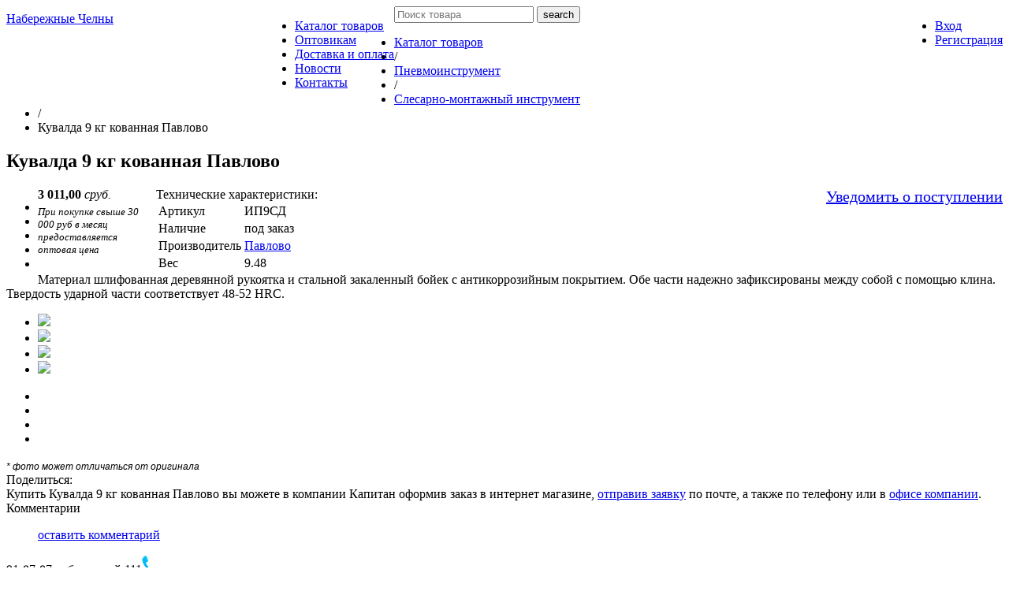

--- FILE ---
content_type: text/html; charset=utf-8
request_url: https://www.kapitanltd.ru/catalog/pnevmoinstrument/slesarno-montazhnyj-instrument/kuvalda-9-kg-kapitan-k5414.html
body_size: 11315
content:
<!DOCTYPE html>
<html>
<head>
    <meta charset="utf-8" />
    <!--[if IE]><script src="http://html5shiv.googlecode.com/svn/trunk/html5.js"></script><![endif]-->


<title>Кувалда 9 кг кованная Павлово артикул ИП9СД - купить, цена</title>

<meta name='Description' content='Кувалда 9 кг кованная Павлово артикул ИП9СД - купить в Набережных Челнах за 3 011 рублей с доставкой в Москву, Санкт-Петербург и другие города России.'>
<meta name='Keywords' content=''>
<meta name="yandex-verification" content="f6848df66af7cc52" />
<meta name="yandex-verification" content="ad555847224a76de" />
<meta name="google-site-verification" content="j-d3JLUDHFVbkGjbBjkbJVBzFP6igFShSZvIpWTFGYE" />
<meta name="format-detection" content="telephone=no">
	<link rel="stylesheet" href="/css/plugins.css" type="text/css">
    <link rel="stylesheet" href="/css/style.css" type="text/css">
    <!--[if lte IE 6 ]><script type="text/javascript">window.location.href="/ie6_close/index_ru.html";</script><![endif]-->
    <!--[if lt IE 9]><link rel="stylesheet" type="text/css" href="/css/all-ie.css"><![endif]-->
    <!--[if lt IE 10]><script type="text/javascript" src="/js/pie.js"></script><![endif]-->
    <script src="/js/jquery-1.8.3.min.js"></script>
    
        
	<script src="/js/jquery.selectbox.min.js"></script>
	<script src="https://code.jquery.com/ui/1.10.3/jquery-ui.js"></script>
	<script src="/js/jquery.horizontal.scroll.js"></script>

<script type='text/javascript' src='/js/form.js'></script>
<script type='text/javascript' src='/js/ouiScroll.js'></script>
<LINK href='/images/prettyPhoto/pretty.css' rel='Stylesheet' type='text/css'>
<script type='text/javascript' src='/images/prettyPhoto/pretty.js'></script>



<script type='text/javascript' src="/js/main.js"></script>
<script type='text/javascript' src='/js/js.js?v=1244'></script>

<meta http-equiv='imagetoolbar' content='no'>
<link rel='icon' href='/favicon.ico' type='image/x-icon'>
<link rel='shortcut icon' href='/favicon.ico' type='image/x-icon'> 
<meta name="cmsmagazine" content="f4ff22ceab61e811efd5fdc13e3bea7d" />
<!-- Yandex.Metrika counter --> <script type="text/javascript" > (function (d, w, c) { (w[c] = w[c] || []).push(function() { try { w.yaCounter47875211 = new Ya.Metrika({ id:47875211, clickmap:true, trackLinks:true, accurateTrackBounce:true, webvisor:true }); } catch(e) { } }); var n = d.getElementsByTagName("script")[0], s = d.createElement("script"), f = function () { n.parentNode.insertBefore(s, n); }; s.type = "text/javascript"; s.async = true; s.src = "https://mc.yandex.ru/metrika/watch.js"; if (w.opera == "[object Opera]") { d.addEventListener("DOMContentLoaded", f, false); } else { f(); } })(document, window, "yandex_metrika_callbacks"); </script> <noscript><div><img src="https://mc.yandex.ru/watch/47875211" style="position:absolute; left:-9999px;" alt="" /></div></noscript> <!-- /Yandex.Metrika counter -->
</head>

<body data-metrikaid='27318278' class='shema3 innerpage st1 page350 class2001 page350obj class2001obj pageobj'>
<div id="id-630180-1"></div>
<div class="wrapper">
    <header class="header" role="banner">
        <div class="header-top">
			<div class="ht-bg">
				<div class="inside clearfix" >


				<div class="pull-left ht-select-location add-icon icon-country">
                        <a href='#geo' rel=pop data-okno='geo' data-loads='/geo/?isNaked=1' style="display: inline-block; padding: 7px 0;">
                        Набережные Челны                        </a>
					</div>
					<div class="pull-left ht-nav" style="margin-left: 190px;">
						<nav>
							<ul class='horizontal'><li class=active><a href='/catalog/'>Каталог товаров</a></li> <li><a href='/Optovikam/'>Оптовикам</a></li> <li><a href='/Dostavka/'>Доставка и оплата</a></li> <li><a href='/news/'>Новости</a></li> <li><a href='/contacts/'>Контакты</a></li> </ul>						</nav>
					</div>
					<div class="pull-right ht-options">
						<ul class="horizontal">
							<li><a class="add-icon icon-user" href='#nk-reg' rel=pop data-okno='reg' data-loads='/profile/?isNaked=1'><span>Вход</span></a></li>
							<li><a href="/registration/"><span>Регистрация</span></a></li>
						</ul>
					</div>
				</div>
			</div>
		</div><!--.header-top-->
    </header><!--.header-->
    
        
	<div class="main">
		<div class="inside">
			<section class="middle">
				<div class="container">
					<main class="content" role="main">
						<div class="content-cols clearfix">
							<div class="cc-left-content">
								<div class="cc-container">
								
									<div class="main-search-and-cart clearfix">
										<div class="msac-left">
											<div class="msac-left-container">
												<div class="main-search">
													<div class="main-search-cont">
														<form class=searchform action='/search/' method='get' class="tret">
<input name=find type="text" class="search-text" placeholder="Поиск товара"/>
														<button type="submit" class="nosubm search-btn">search</button></form>
													</div>
												</div>
											</div>
										</div>
										<div class="msac-right">
											<div class="main-cart">

<a class='add-icon icon-cart-big smallcart' href='/cart/'><div class='tpl-block-list tpl-component-2005' id='nc-block-81aae5e0eaba4c8dc45f6eed1db12e72'><div id='slesarno-montazhnyj-instrument'></div>




















































































































































































































































































































































</div></a>

											</div>
										</div>
									</div><!--.main-search-and-cart -->
				
		
<div class='breadcrumbs'><ul class='horizontal'><li><a href='/catalog/'>Каталог товаров</a></li><li>/</li><li><a href='/catalog/pnevmoinstrument/'>Пневмоинструмент</a></li><li>/</li><li><a href='/catalog/pnevmoinstrument/slesarno-montazhnyj-instrument/'>Слесарно-монтажный инструмент</a></li><li>/</li><li>Кувалда 9 кг кованная Павлово</li></ul></div>

<div class='tpl-block-full tpl-component-2001 tpl-template-2025' id='nc-block-8fa1687470acf2d0cac8267c93f978ff'>
<div itemscope itemtype="https://schema.org/Product" class='block-product itemcard product-item' data-id='245' data-origname='Кувалда 9 кг кованная Павлово' data-name='Кувалда 9 кг кованная Павлово' data-sub='350' data-origprice='3011' data-price='3011' data-count='1' data-stock='0'>
<div class='bp-cols clearfix'><div class='bp-col-right'><div class='bp-col-right-container'><div class='bp-top'>
<h1 itemprop="name">Кувалда 9 кг кованная Павлово </h1>

<div class="bp-top-options clearfix">
	<div class="pull-left"><ul class="bp-rating"><li title='1' ></li><li title='2' ></li><li title='3' ></li><li title='4' ></li><li title='5' ></li></ul><i></i></div>
	<div class="pull-right">
		<a class="print" rel=nofollow  onclick="window.open('/catalog/pnevmoinstrument/slesarno-montazhnyj-instrument/kuvalda-9-kg-kapitan-k5414.html?template=9', '_blank', 'location=0, directories=0, status=0, scrollbars=1, height=600, width=800'); return false;"></a>
	</div>
</div>

<div class="bp-buy">
															<div class="bp-buy-cont clearfix">
																<div class="pull-left bp-price" itemprop='offers' itemscope itemtype='https://schema.org/Offer' class=price data-discont='$f_discont'>
                                                                <meta itemprop='priceCurrency' content='RUB' />


<div class='new'><b itemprop='price'>3 011,00</b> <em class='rubl'>c</em><em class='rub none'>руб.</em></div>
<small style="display: inline-block; width: 150px;padding: 5px 0; font-style: italic;">При покупке свыше 30 000 руб в месяц предоставляется оптовая цена</small>
																</div>
																<div class="pull-right">
																	<div class="mp-options">
																		<div class="mp-options-cont clearfix">
                                                                            																			<div class="pull-right">
																				<div class='to-cart'><a href='#' rel='pop' data-okno='subscribe' data-loads='/good-subscribe/?good=245&isNaked=1' style='font-size: 20px;background:none;'>Уведомить о поступлении</a></div>																			</div>
																		</div>
																	</div>
																</div></div>
                                                            <span class='incart_info'></span>
															
														</div>


</div>


<div class="bp-table basictext">
<label>Технические характеристики:</label>
<table>
<tr><td>Артикул</td><td>ИП9СД</td></tr><tr><td>Наличие</td><td class='stock'><span>под заказ</span></td></tr>
<tr><td>Производитель</td><td class='vendor'><a href='/vendors/vendors_29.html' itemprop='manufacturer'>Павлово</a></td></tr><tr><td>Вес</td><td>9.48</td></tr></table>



<div>Материал шлифованная деревянной рукоятка и стальной закаленный бойек с антикоррозийным покрытием. Обе части надежно зафиксированы между собой с помощью клина. Твердость ударной части соответствует 48-52 HRC.</div>
</div>

</div></div>

<div class="bp-col-left"><div class='bp-img-taber'><ul class='bp-img-taber-big'><li id='bp-tab7'><a href='/1C/import_files/00/00e13f56-9923-11e3-89ed-0022158f3a16_24780606-4737-11ed-a9dc-10c37b92315b.jpeg' title='Кувалда 9 кг кованная Павлово' rel='photo[fots]'><img width=253 src='/1C/import_files/00/00e13f56-9923-11e3-89ed-0022158f3a16_24780606-4737-11ed-a9dc-10c37b92315b.jpeg'></a></li><li id='bp-tab8'><a href='/1C/import_files/00/00e13f56-9923-11e3-89ed-0022158f3a16_24780607-4737-11ed-a9dc-10c37b92315b.jpeg' title='Кувалда 9 кг кованная Павлово' rel='photo[fots]'><img width=253 src='/1C/import_files/00/00e13f56-9923-11e3-89ed-0022158f3a16_24780607-4737-11ed-a9dc-10c37b92315b.jpeg'></a></li><li id='bp-tab9'><a href='/1C/import_files/00/00e13f56-9923-11e3-89ed-0022158f3a16_24780605-4737-11ed-a9dc-10c37b92315b.jpeg' title='Кувалда 9 кг кованная Павлово' rel='photo[fots]'><img width=253 src='/1C/import_files/00/00e13f56-9923-11e3-89ed-0022158f3a16_24780605-4737-11ed-a9dc-10c37b92315b.jpeg'></a></li><li id='bp-tab10'><a href='/1C/import_files/00/00e13f56-9923-11e3-89ed-0022158f3a16_8f32b8e9-5c10-11e4-8c93-10c37b92315b.jpeg' title='Кувалда 9 кг кованная Павлово' rel='photo[fots]'><img width=253 src='/1C/import_files/00/00e13f56-9923-11e3-89ed-0022158f3a16_8f32b8e9-5c10-11e4-8c93-10c37b92315b.jpeg'></a></li></ul><ul class='bp-img-taber-small'><li><a style='background-image:url(/1C/import_files/00/00e13f56-9923-11e3-89ed-0022158f3a16_24780606-4737-11ed-a9dc-10c37b92315b.jpeg);' href='#bp-tab7' title='Кувалда 9 кг кованная Павлово'></a></li><li><a style='background-image:url(/1C/import_files/00/00e13f56-9923-11e3-89ed-0022158f3a16_24780607-4737-11ed-a9dc-10c37b92315b.jpeg);' href='#bp-tab8' title='Кувалда 9 кг кованная Павлово'></a></li><li><a style='background-image:url(/1C/import_files/00/00e13f56-9923-11e3-89ed-0022158f3a16_24780605-4737-11ed-a9dc-10c37b92315b.jpeg);' href='#bp-tab9' title='Кувалда 9 кг кованная Павлово'></a></li><li><a style='background-image:url(/1C/import_files/00/00e13f56-9923-11e3-89ed-0022158f3a16_8f32b8e9-5c10-11e4-8c93-10c37b92315b.jpeg);' href='#bp-tab10' title='Кувалда 9 кг кованная Павлово'></a></li></ul><em style='font-family: Arial;font-size:12px;'>* фото может отличаться от оригинала</em></div></div>

</div>


<div class="bp-description"></div>



<div class='socbut'><span>Поделиться:</span>
<script type="text/javascript">(function() {
          if (window.pluso)if (typeof window.pluso.start == "function") return;
          var d = document, s = d.createElement('script'), g = 'getElementsByTagName';
          s.type = 'text/javascript'; s.charset='UTF-8'; s.async = true;
          s.src = ('https:' == window.location.protocol ? 'https' : 'http')  + '://share.pluso.ru/pluso-like.js';
          var h=d[g]('head')[0] || d[g]('body')[0];
          h.appendChild(s);
          })();</script>
<div class="pluso" data-options="small,square,line,horizontal,nocounter,theme=04" data-services="vkontakte,odnoklassniki,facebook,twitter,google,moimir,email,print" data-background="#ffffff"></div>

</div>

<div class='tobuy'>Купить Кувалда 9 кг кованная Павлово вы можете в компании <nobr>Капитан</nobr> оформив заказ в интернет магазине, <a href='#nk-oneorder' rel=pop data-okno='oneorder' data-loads='/cart/add_cart.html?isNaked=1&itemId=245' class='dotted'>отправив&nbsp;заявку</a> по почте, а также по телефону или в <a href='/contacts/'>офисе компании</a>.</div>


<section class='comments typeblock cb'>
<header><span>Комментарии </span></header>
<article>
<script src='/netcat/modules/comments/comments.js' type='text/javascript' language='JavaScript'></script>
<script type='text/javascript'>
nc_commentsObj290_245 = new nc_Comments({
        'message_cc':'290',
        'message_id':'245',
        'template_id':'0',
        'add_block':escape("<div class=\'addCommentForm\'><div id=\'%GUEST_NAME_ID\'><span>Ваше имя</span><input type=\'text\' name=\'%GUEST_NAME_ID\'></div> <div id=\'%GUEST_EMAIL_ID\'><span>Ваш эл.адрес</span><input type=\'text\'  name=\'%GUEST_EMAIL_ID\'></div><div><span>Комментарий</span><textarea id=\'%TEXTAREA_ID\' name=\'%TEXTAREA_ID\'>%TEXTAREA_VALUE</textarea></div><div><span>Введите код с картинки:</span><div id=\'nc_captcha_container1\' style=\'display:inline-block\'>              <input type=\'hidden\' name=\'nc_captcha_hash\' value=\'1a9d3c22b96e8d1d763faa8628fb30a4\' />              <img name=\'nc_captcha_img\' src=\'/netcat/modules/captcha/img.php?code=1a9d3c22b96e8d1d763faa8628fb30a4\' />              </div>              <button id=\'nc_captcha_refresh_button1\' type=\'button\'>Обновить</button>              <script type=\'text/javascript\'>            jQuery(\'#nc_captcha_refresh_button1\').click(function() {                jQuery.ajax({url: \'/netcat/modules/captcha/index.php?nc_get_new_captcha=1\',                        success: function(result) {                            var res = result.split(\'#\');                            jQuery(\'#nc_captcha_container1 img[name=nc_captcha_img]\').attr(\'src\', \'/netcat/modules/captcha/img.php?code=\' + res[0]);                            jQuery(\'#nc_captcha_container1 input[name=nc_captcha_hash]\').attr(\'value\', res[0]);                            if (res[1] > \'\') {                               nc_captcha1 = new nc_audiocaptcha(\'/netcat/modules/captcha/\', res[1]);                            }                        }});                 return false;            });        <\/scri"+"pt> <input type=\'text\' name=\'nc_captcha_code\' value=\'\'></div><button class=ssubm id=\'%SUBMIT_BUTTON_ID\' name=\'%SUBMIT_BUTTON_ID\'>Сохранить</button> <button class=ssubm onclick=\'%CANCEL_BUTTON_ACTION\' id=\'%CANCEL_BUTTON_ID\' name=\'%CANCEL_BUTTON_ID\'>Отменить</button></div>"),
        'edit_block':escape("<div><textarea id=\'%TEXTAREA_ID\' name=\'%TEXTAREA_ID\'>%TEXTAREA_VALUE</textarea><br/><button id=\'%SUBMIT_BUTTON_ID\' class=ssubm name=\'%SUBMIT_BUTTON_ID\'>Обновить</button> <button onclick=\'%CANCEL_BUTTON_ACTION\' class=ssubm id=\'%CANCEL_BUTTON_ID\' name=\'%CANCEL_BUTTON_ID\'>Отменить</button></div>"),
        'delete_block':escape("<div style=\'margin:5px 0;\'><button id=\'%SUBMIT_BUTTON_ID\' class=ssubm name=\'%SUBMIT_BUTTON_ID\'>Удалить</button> <button onclick=\'%CANCEL_BUTTON_ACTION\' class=ssubm id=\'%CANCEL_BUTTON_ID\' name=\'%CANCEL_BUTTON_ID\'>Отменить</button></div>"),
        'last_updated':'1768779671',
        'MODULE_PATH':'/netcat/modules/comments/',
        'LOADING':'Подождите, идёт загрузка...',
        'SUBSCRIBE_TO_ALL':'подписаться на все комментарии',
        'UNSUBSCRIBE_FROM_ALL':'отписаться от всех комментариев',
        'edit_access':'unreplied',
        'delete_access':'unreplied',
        'all_comments_id':[],
        'show_addform':'0',
        'addblock_first':'0',
        'show_name':'1',
        'show_email':'0',
        'premoderation':'0',
        'sorting':'0',
        'premodtext':escape("<div class=okText>Ваш комментарий успешно добавлен и будет опубликован после просмотра модератором.</div>"),
        'new_comments_id':0
      });
</script>
<ul id='nc_commentID290_245_0' class='commenttype1'><div class='addComment hasComment'><a class=dotted href='#' id='nc_commentsReply290_245_0' onclick='nc_commentsObj290_245.Form(0); return false;'>оставить комментарий</a></div></ul>
<div class=clear></div></article><div class=clear></div></section>


</div>

</div><!-- Global site tag (gtag.js) - Google Analytics -->
<script async src="https://www.googletagmanager.com/gtag/js?id=UA-109664241-5"></script>
<script>
  window.dataLayer = window.dataLayer || [];
  function gtag(){dataLayer.push(arguments);}
  gtag('js', new Date());

  gtag('config', 'UA-109664241-5');
</script>




</div>
							</div><!--.cc-left-content -->
							<aside class='cc-right-sidebar'>
								<div class='rs-phone add-icon icon-phone2'>91-87-87 добавочный 111<span class='icon'><img src='/img/tube.jpg'></span></div>
								<div class='rs-work-time'>
									
								</div>
								<div class='rs-options'>
									<ul>
										<!--li><a class='rs-o-box add-icon icon-call' href='/consult/client.php?locale=ru&amp;style=silver' target='_blank' onclick="if(navigator.userAgent.toLowerCase().indexOf('opera') != -1 &amp;&amp; window.event.preventDefault) window.event.preventDefault();this.newWindow = window.open('/consult/client.php?locale=ru&amp;style=silver&amp;url='+escape(document.location.href)+'&amp;referrer='+escape(document.referrer), 'webim', 'toolbar=0,scrollbars=0,location=0,status=1,menubar=0,width=640,height=480,resizable=1');this.newWindow.focus();this.newWindow.opener=window;return false;">Онлайн<br/>консультант<span class='icon'></span></a></li-->
										<li><a class='rs-o-box add-icon icon-email' href='#nk-feedback' rel=pop data-okno='feedback' data-loads='/feedback/?isNaked=1'>Написать<br/>письмо<span class='icon'></span></a></li>
										<li><a class='rs-o-box add-icon icon-callback' href='#nk-callme' rel=pop data-okno='callme' data-loads='/callme/?isNaked=1'>Обратный<br/>звонок<span class='icon'></span></a></li>
									</ul>
								</div>
								<div class='rs-banner'>
									<a href='/Optovikam/' style='background:url(/img/content/img1.jpg) no-repeat 0 0'>
										<span>
											<strong>Выгодные условия</strong>
											<br/>
											сотрудничества 
											<br/>
											для оптовиков
										</span>
									</a>
								</div>
                                
								<div class='rs-short-news'>
									<div class=h2>Новости</div>
									<div class='tpl-block-list tpl-component-2003' id='nc-block-25d379a41c3724b42ce18252dd4b2949'><div id='slesarno-montazhnyj-instrument'></div><ul class='newstype1'><li>
<div class='date'>09 июня 2023</div> 
<div><a>Акция в магазинах &quot;КАПИТАН&quot; на наборы ключей в сумке и в клипсе КГК12 &quot;Павлово&quot;
Принимаем заявки ежедневно, доставка осуществляется бесплатно. Ждем в наших магазинах &quot;КАПИТАН&quot;</a></div>
</li>
<li>
<div class='date'>30 января 2019</div> 
<div><a>НОВИНКИ!!! от Новосибирска</a></div>
</li>
</ul></div>
								</div>
								
                            
							</aside><!--.cc-right-sidebar -->						</div>

					</main><!--.content-->
				</div><!--.container-->
				<aside class="left-sidebar">
					<div class="logo"><a href="/"><img width="213" height="40" src="/img/logo.png" alt="" /></a></div>
					<div class="ls-products-catalog">
						<div class="ls-pc-cont">
							<div class="ls-pc-head add-icon icon-catalog-list">Каталог товаров<span class="icon"></span></div>
							<div class="ls-pc-body">
								<nav>
									<ul class='add-icon-list'><li><a class='icon-pc-accessories' href='/catalog/avtoaksessuary/'>Автоаксессуары, автотовары</a></li><li><a class='' href='/catalog/ROSSVIK/'>ROSSVIK</a></li><li><a class='' href='/catalog/-rezervuary-dlya-podkachki-koles-buster/'> Резервуары для подкачки колес (бустер)</a></li><li><a class='icon-pc-equipment' href='/catalog/avtoservisnoe-oborudovanie/'>Автосервисное оборудование</a></li><li><a class='icon-pc-instrumentation' href='/catalog/izmeritelnye-pribory/'>Измерительные приборы</a></li><li><a class='icon-pc-furniture' href='/catalog/garazhnaya-mebel/'>Гаражная мебель</a></li><li><a class='' href='/catalog/avtohimiya/'>Автохимия</a></li><li><a class='' href='/catalog/zapchasti-kamaz/'>Запчасти КамАЗ</a></li><li><a class='' href='/catalog/akkumulyatornyj-instrument/'>Аккумуляторный инструмент</a></li><li><a class='icon-pc-metalworking' href='/catalog/metalloobrabatyvayucshij-instrument/'>Металлообрабатывающий инструмент</a></li><li><a class='icon-pc-tool-set' href='/catalog/nabory-instrumentov/'>Набор ключей и инструментов</a></li><li><a class='' href='/catalog/balansirovochnye-stanki/'>Балансировочные станки</a></li><li><a class='icon-pc-copper-plated' href='/catalog/omednennyj-instrument/'>Омедненный инструмент</a></li><li><a class='' href='/catalog/domkraty/'>Домкраты</a></li><li><a class='' href='/catalog/bortorasshiriteli/'>Борторасширители</a></li><li class=active><a class='icon-pc-pneumatic' href='/catalog/pnevmoinstrument/'>Пневмоинструмент</a></li><li><a class='' href='/catalog/prochaya-produkciya/'>Прочая продукция</a></li><li><a class='' href='/catalog/vulkanizatory/'>Вулканизаторы</a></li><li><a class='' href='/catalog/oborudovanie-dlya-zapravki-avtokondicionerov/'>Оборудование для заправки автокондиционеров</a></li><li><a class='' href='/catalog/rashodniki-dlya-shinomontazha/'>Расходники для шиномонтажа</a></li><li><a class='' href='/catalog/zapchasti-dlya-shinomontazhnyh-stankov/'>Запчасти для шиномонтажных станков</a></li><li><a class='' href='/catalog/zapchasti-dlya-balansirovochnyh-stankov/'>Запчасти для балансировочных станков</a></li><li><a class='' href='/catalog/domkraty-podkatnye/'>Домкраты подкатные</a></li><li><a class='' href='/catalog/prochee/'>Прочее</a></li><li><a class='' href='/catalog/zaryadnye-ustrojstva-i-akkumulyatory/'>Зарядные устройства и аккумуляторы</a></li><li><a class='' href='/catalog/zapchasti-i-rashodnye-materialy-na-podemnoe-i-gidravlicheskoe-oborudovanie/'>Запчасти и расходные материалы на подъемное и гидравлическое оборудование</a></li><li><a class='' href='/catalog/skladskoe-oborudovanie/'>Складское оборудование</a></li><li><a class='' href='/catalog/poliamidnye-truby-i-trubki/'>Полиамидные трубы и трубки</a></li><li><a class='' href='/catalog/kantovateli-i-stendy-dlya-remonta-dvigatelya-vyveshivanie-dvigatelya/'>Кантователи и стенды для ремонта двигателя. Вывешивание двигателя</a></li><li><a class='' href='/catalog/toplivnaya-apparatura/'>Топливная аппаратура</a></li><li><a class='' href='/catalog/elektroinstrument/'>Электроинструмент</a></li><li><a class='' href='/catalog/maksi-brs/'>Макси БРС</a></li><li><a class='' href='/catalog/svarochnoe-oborudovanie/'>Сварочное оборудование</a></li><li><a class='' href='/catalog/mojki-dlya-koles/'>Мойки для колес</a></li><li><a class='icon-pc-sale' href='/catalog/rasprodazha/'>Распродажа</a></li><li><a class='' href='/catalog/opcii-i-aksessuary-dlya-balansirovochnyh-stendov-/'>Опции и аксессуары для балансировочных стендов </a></li><li><a class='' href='/catalog/opcii-dlya-porshnevyh-kompressorov/'>Опции для поршневых компрессоров</a></li><li><a class='' href='/catalog/molotki-i-kuvaldy/'>Молотки и кувалды</a></li><li><a class='' href='/catalog/opcii-i-aksessuary-dlya-shinomontazhnyh-stankov/'>Опции и аксессуары для шиномонтажных станков</a></li><li><a class='' href='/catalog/pistolety-dlya-podkachki-shin/'>Пистолеты для подкачки шин</a></li><li><a class='' href='/catalog/otvertki-shestigranniki-TORX/'>Отвертки, шестигранники, TORX</a></li><li><a class='' href='/catalog/perehodniki-i-kardany/'>Переходники и карданы</a></li><li><a class='' href='/catalog/pnevmogajkoverty/'>Пневмогайковерты</a></li><li><a class='' href='/catalog/stendy-razval-shozhdeniya/'>Стенды развал-схождения</a></li><li><a class='' href='/catalog/podemniki-dvuhstoechnye/'>Подъемники двухстоечные</a></li><li><a class='' href='/catalog/universalnye-brs/'>Универсальные БРС</a></li><li><a class='' href='/catalog/stapeli/'>Стапели</a></li><li><a class='' href='/catalog/podemniki-chetyrehstochenye/'>Подъемники четырехсточеные</a></li><li><a class='' href='/catalog/shinomontazhnye-stanki/'>Шиномонтажные станки</a></li><li><a class='' href='/catalog/pressa-gidravlicheskie/'>Пресса гидравлические</a></li><li><a class='' href='/catalog/filtr-gruppy/'>Фильтр-группы</a></li><li><a class='' href='/catalog/torcevye-golovki/'>Торцевые головки</a></li><li><a class='' href='/catalog/stojki-transmissionnye/'>Стойки трансмиссионные</a></li><li><a class='' href='/catalog/shlangi-pryamye/'>Шланги прямые</a></li></ul>									<div id="cat-smi"><img src="/img/smi.jpg"><a href="/catalog/pnevmoinstrument/slesarno-montazhnyj-instrument/">Слесарно-монтажный инструмент</a></div>
								</nav>
							</div>
						</div>
					</div><!--.ls-products-catalog -->
					<div class="ls-manufacturers-catalog">
						<div class="ls-mc-title"><!--Выбрать<br/>-->По производителю</div>
						<div class='tpl-block-list tpl-component-2030' id='nc-block-a486a05644259b10053359b18ada31bd'><div id='slesarno-montazhnyj-instrument'></div><ul class='vendortype1 ls-mc-list horizontal'><li><a class="img ls-mc-box" href='/vendors/vendors_18.html'><span><img alt='Капитан' src="/files/235/175/logo_KAPITAN.jpg" alt=""/></span></a></li>
<li><a class="img ls-mc-box" href='/vendors/vendors_23.html'><span><img alt='НИЗ' src="/files/235/175/niz_2.jpg" alt=""/></span></a></li>
<li><a class="img ls-mc-box" href='/vendors/vendors_9.html'><span><img alt='FORCE' src="/files/235/175/force1_1_.jpg" alt=""/></span></a></li>
<li><a class="img ls-mc-box" href='/vendors/vendors_27.html'><span><img alt='Дело Техники' src="/files/235/175/1_1448461099.jpg" alt=""/></span></a></li>
<li><a class="img ls-mc-box" href='/vendors/vendors_13.html'><span><img alt='Автом' src="/files/235/175/avtom_1_.png" alt=""/></span></a></li>
<li><a class="img ls-mc-box" href='/vendors/vendors_28.html'><span><img alt='Forsage' src="/files/235/175/2873528_80ceeec134fcc00b5bf927fb0f9ac28d.jpg" alt=""/></span></a></li>
<li><a class="img ls-mc-box" href='/vendors/vendors_15.html'><span><img alt='АВТОТОРГ' src="/files/235/175/389048_1_.jpg" alt=""/></span></a></li>
<li><a class="img ls-mc-box" href='/vendors/vendors_19.html'><span><img alt='КЗСМИ' src="/files/235/175/16_1_.png" alt=""/></span></a></li>
<li><a class="img ls-mc-box" href='/vendors/vendors_29.html'><span><img alt='Павлово' src="/files/235/175/PIZ.gif" alt=""/></span></a></li>
<li><a class="img ls-mc-box" href='/vendors/vendors_22.html'><span><img alt='Луга' src="/files/235/175/Logo_Lugaabraziv_1_.jpg" alt=""/></span></a></li>
</ul></div>						<div class="ls-mc-all"><a class="btn gray" href="/vendors/">Все производители</a></div>
					</div><!--.ls-manufacturers-catalog -->
					<div class="ls-note">
						<div class="ls-note-cont"><a href='http://clck.yandex.ru/redir/dtype=stred/pid=47/cid=2508/*http://market.yandex.ru/shop/114721/reviews' target=_blank><img width="156" height="95" src="/img/content/img15.png" alt=""/></a></div>
					</div>
				</aside><!--.left-sidebar -->
			</section><!--.middle-->
		</div>
	</div><!--.main-->
</div><!--.wrapper -->

<footer class="footer" role="contentinfo">
<pre hidden>
</pre>
	<div class="inside">
		<section class="middle">
			<div class="container">
				<div class="content">
					<div class="content-cols clearfix">
						<div class="cc-left-content">
							<div class="cc-container">
								<div class="f-contacts clearfix">
                                    <div class="f-contacts-zakaz">
									<div class="f-contacts-phone">
										<label>Заказ по телефону:</label>
										<div class="phone">91-87-87 добавочный 111</div>
									</div>
									<div class="f-contacts-email">
										<label>Заказ по электронной почте:</label>
										<div class="email"><a href="mailto:kapitanltd@bk.ru">kapitanltd@bk.ru</a></div>
									</div>
                                    </div>
                               <!-- <div class="f-contacts-pretenz">
										<label>Для претензий, ошибок и предложений:</label>
                                        <div class="phone">+7 (8552) 44-55-00</div>
										<div class="email"><a href="mailto:kapitanltd%40mail.ru">kapitanltd@mail.ru</a></div>
									</div>-->
                                <ul class="f-contacts-cont">
<li><span> Набережные Челны</span> Гараж 2000: (8552) 91-87-87</li><li><span> Набережные Челны</span> Гараж 500: +7 919-681-87-87</li><li><span>Чебоксары</span> (8352) 27-78-78</li></ul>

								</div>
															</div>
						</div><!--.cc-left-content -->
						<aside class="cc-right-sidebar">
							<div class="f-social">
								<label>Мы в соцсетях:</label>
								<ul class="horizontal">
									<!--<li class="tw"><a rel="nofollow" href="#"></a></li>
									<li class="fb"><a rel="nofollow" href="#"></a></li>-->
									<li class="vk"><a target='_blank' rel="nofollow" href="https://vk.com/kapitan_ltd"></a></li>
                                    <li class="instagram"><a target='_blank' rel="nofollow" href="https://www.instagram.com/kapitan.ltd/"><img src="/img/instagram_logo.png" style="width: 40px;"></a></li>
								</ul>
							</div>
							<div class="f-create"><a target='_blank' href="https://netkam.ru/">Создание сайтов</a> </div>
						</aside><!--.cc-right-sidebar -->
					</div>
				</div><!--.content-->
			</div><!--.container-->
			<aside class="left-sidebar">
				<div class="f-city">
					<label>Ваш город:</label>
					<select name=selcity class=selcity>
						<option  value='1'> Набережные Челны</option><option  value='2'>Казань</option><option  value='3'>Чебоксары</option><option  value='6'>Другой город</option>					</select>
                <div style='margin: 10px 0 0;'><!-- Yandex.Metrika informer -->
<a href="https://metrika.yandex.ru/stat/?id=27318278&amp;from=informer"
target="_blank" rel="nofollow"><img src="https://informer.yandex.ru/informer/27318278/3_1_FFFFFFFF_EFEFEFFF_0_pageviews"
style="width:88px; height:31px; border:0;" alt="Яндекс.Метрика" title="Яндекс.Метрика: данные за сегодня (просмотры, визиты и уникальные посетители)" class="ym-advanced-informer" data-cid="27318278" data-lang="ru" /></a>
<!-- /Yandex.Metrika informer -->

<!-- Yandex.Metrika counter -->
<script type="text/javascript" >
   (function(m,e,t,r,i,k,a){m[i]=m[i]||function(){(m[i].a=m[i].a||[]).push(arguments)};
   m[i].l=1*new Date();k=e.createElement(t),a=e.getElementsByTagName(t)[0],k.async=1,k.src=r,a.parentNode.insertBefore(k,a)})
   (window, document, "script", "https://mc.yandex.ru/metrika/tag.js", "ym");

   ym(27318278, "init", {
        clickmap:true,
        trackLinks:true,
        accurateTrackBounce:true,
        webvisor:true,
        ecommerce:"dataLayer"
   });
</script>
<noscript><div><img src="https://mc.yandex.ru/watch/27318278" style="position:absolute; left:-9999px;" alt="" /></div></noscript>
<!-- /Yandex.Metrika counter --></div>
				</div>
				<div class="copyright">&copy;  2002 - 2026<br/>«Капитан» — магазин<br/><a style="text-decoration:none;color:black;" href="/catalogue/">слесарно-монтажного инструмента</a></div>
			</aside><!--.left-sidebar -->
		</section><!--.middle-->
	</div>
</footer><!--.footer -->


<!-- noindex -->
<div id=feedback class='dialog'><div class=h1>Напишите нам</div>
  <div class='wrap toload'></div>
</div>

<div id=oneorder class='dialog dialogAbs'><div class=h1>Оформить заказ</div>
  <div class='wrap toload'></div>
</div>

<div id=callme class=dialog><div class=h1>Заказ обратного звонка</div>
  <div class='wrap toload'></div>
</div>

<div id="subscribe" class="dialog"><div class=h1>Подписаться на появление товара</div>
  <div class='wrap toload'></div>
</div>

<div id=createsite class='dialog' style='width: 417px;'><div class=h1>Отправить заявку</div>
  <div class='wrap'>
        <form name='createsite' class='ajax json form' method='post' action='/netcat/add.php' data-metr='createsite'>
                <input name='cc' type='hidden' value='24'>
            <input name='sub' type='hidden' value='23'>
            <input name='catalogue' type='hidden' value='1'>
            <input type='hidden' name='posting' value='1'><input type='hidden' name='f_time' value='1'>

<div><input type='text' size=55 name='f_Name' value='' placeholder='Имя *' class='inp'></div><br>
<div><input type='text' size=55 name='f_phone' value='' placeholder='Телефон *' class='inp'></div><br>
<div><input type='text' size=55 name='f_city' value='' placeholder='E-mail' class='inp'></div>

<div class='result'></div>
<input type='submit' class='submit ssubm' value='Отправить'>
</form></div>
</div>


<div id=reg class='dialog dialogAbs'><div class=h1>Регистрация пользователя</div>
  <div class='wrap toload'></div>
</div>

<div id=adresmap class=dialog><div class=h1>Схема проезда</div>
  <iframe></iframe>
</div>

<div id="geo" class='dialog dialogAbs'><div class=h1>Выберите город</div>
  <div class='wrap toload'></div>
</div>



<div id=alert class='dialog dialogAbs'><div class=h1><span></span></div><div class='wrap'></div></div>


<div id=city class=dialog style='width: 250px;'><div class=h1>Выберите город:</div>
<div class='wrap'><ul id=cities><li><a href='' data-cityid='1'> Набережные Челны</a></li><li><a href='' data-cityid='2'>Казань</a></li><li><a href='' data-cityid='3'>Чебоксары</a></li><li><a href='' data-cityid='6'>Другой город</a></li></ul></div>
</div>
<!-- /noindex -->

<script src="https://use.fontawesome.com/ee2d214cdb.js"></script>
<!-- Yandex.Metrika counter -->
<script type="text/javascript" >
   (function(m,e,t,r,i,k,a){m[i]=m[i]||function(){(m[i].a=m[i].a||[]).push(arguments)};
   m[i].l=1*new Date();k=e.createElement(t),a=e.getElementsByTagName(t)[0],k.async=1,k.src=r,a.parentNode.insertBefore(k,a)})
   (window, document, "script", "https://mc.yandex.ru/metrika/tag.js", "ym");

   ym(66983116, "init", {
        clickmap:true,
        trackLinks:true,
        accurateTrackBounce:true,
        webvisor:true
   });
</script>
<noscript><div><img src="https://mc.yandex.ru/watch/66983116" style="position:absolute; left:-9999px;" alt="" /></div></noscript>
<!-- /Yandex.Metrika counter -->
<script src="//cdn.callibri.ru/callibri.js" type="text/javascript" charset="utf-8"></script>
</body>
</html>